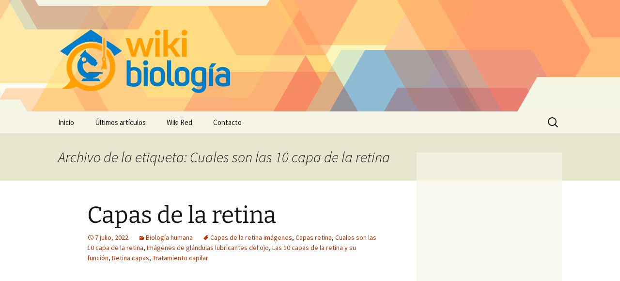

--- FILE ---
content_type: text/html; charset=utf-8
request_url: https://www.google.com/recaptcha/api2/aframe
body_size: 267
content:
<!DOCTYPE HTML><html><head><meta http-equiv="content-type" content="text/html; charset=UTF-8"></head><body><script nonce="83tafX6IFRzbn4CS8OCrGA">/** Anti-fraud and anti-abuse applications only. See google.com/recaptcha */ try{var clients={'sodar':'https://pagead2.googlesyndication.com/pagead/sodar?'};window.addEventListener("message",function(a){try{if(a.source===window.parent){var b=JSON.parse(a.data);var c=clients[b['id']];if(c){var d=document.createElement('img');d.src=c+b['params']+'&rc='+(localStorage.getItem("rc::a")?sessionStorage.getItem("rc::b"):"");window.document.body.appendChild(d);sessionStorage.setItem("rc::e",parseInt(sessionStorage.getItem("rc::e")||0)+1);localStorage.setItem("rc::h",'1769105806831');}}}catch(b){}});window.parent.postMessage("_grecaptcha_ready", "*");}catch(b){}</script></body></html>